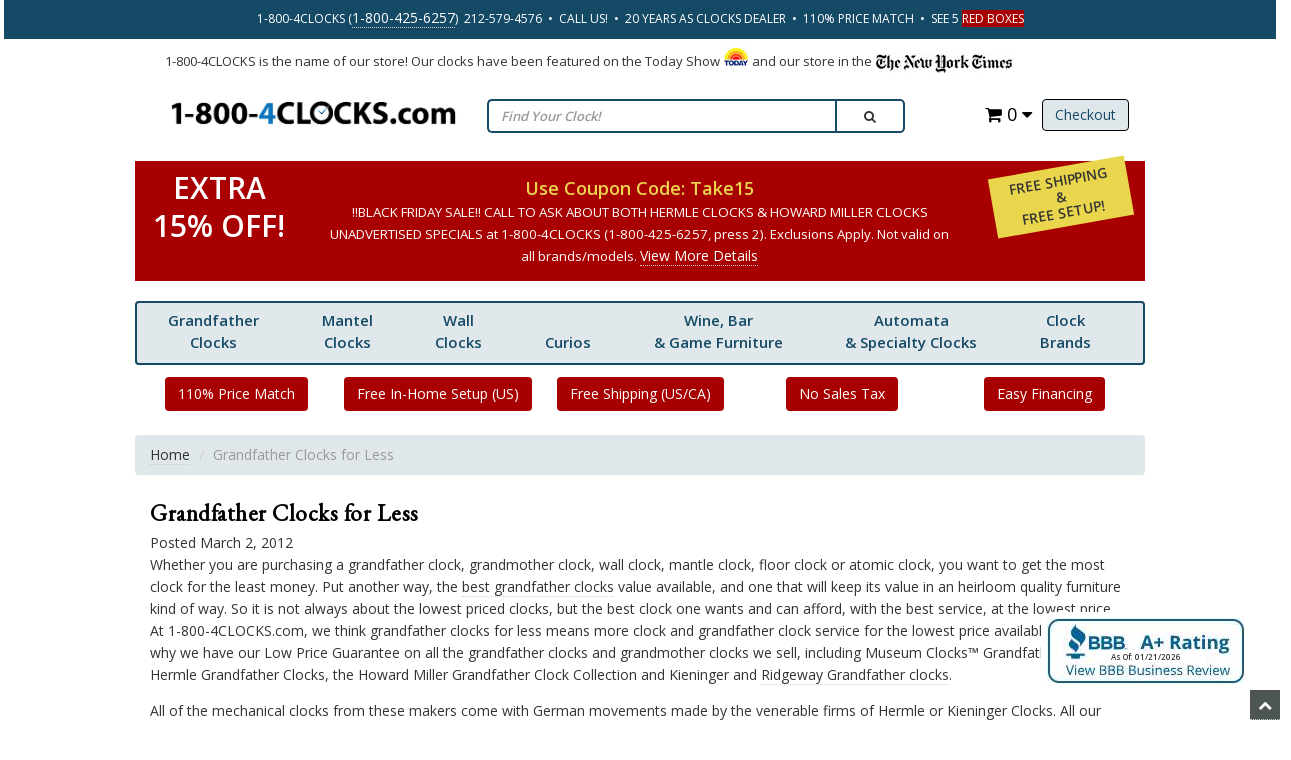

--- FILE ---
content_type: text/html
request_url: https://www.1-800-4clocks.com/grandfather-clocks-for-less.html
body_size: 14830
content:
<!DOCTYPE HTML><html xmlns:fb="http://ogp.me/ns/fb#"><head><meta charset="utf-8" /><title>Grandfather Clocks for Less at 1-800-4Clocks.com</title> <base href="https://www.1-800-4clocks.com/miva/" /><link rel="canonical" href="/grandfather-clocks-for-less.html" /><link rel="amphtml" href="https://www.1-800-4clocks.com/CLOCKS/amp/category/grandfather-clocks-for-less.html"><link type="text/css" media="all" rel="stylesheet" href="css/00000001/combofacets.css?T=b8f3192b" data-resource-group="css_list" data-resource-code="combofacets" /><script type="text/javascript">
var json_url = "https:\/\/www.1-800-4clocks.com\/miva\/json.mvc\u003F";
var json_nosessionurl = "https:\/\/www.1-800-4clocks.com\/miva\/json.mvc\u003F";
var Store_Code = "CLOCKS";
</script>
<script type="text/javascript">
var MMThemeBreakpoints =
[
{
"code":	"mobile",
"name":	"Mobile",
"start":	{
"unit": "px",
"value": ""
}
,
"end":	{
"unit": "em",
"value": "39.999"
}
}
,{
"code":	"tablet",
"name":	"Tablet",
"start":	{
"unit": "px",
"value": ""
}
,
"end":	{
"unit": "em",
"value": "59.999"
}
}
];
</script>
<script type="text/javascript" src="https://www.1-800-4clocks.com/miva/clientside.mvc?T=4e78f702&amp;Filename=ajax.js" integrity="sha512-hBYAAq3Edaymi0ELd4oY1JQXKed1b6ng0Ix9vNMtHrWb3FO0tDeoQ95Y/KM5z3XmxcibnvbVujqgLQn/gKBRhA==" crossorigin="anonymous"></script>
<script type="text/javascript" src="https://www.1-800-4clocks.com/miva/clientside.mvc?T=4e78f702&amp;Filename=runtime_ui.js" integrity="sha512-ZIZBhU8Ftvfk9pHoUdkXEXY8RZppw5nTJnFsMqX+3ViPliSA/Y5WRa+eK3vIHZQfqf3R/SXEVS1DJTjmKgVOOw==" crossorigin="anonymous"></script>
<script type="text/javascript" src="https://www.1-800-4clocks.com/miva/clientside.mvc?T=4e78f702&amp;Module_Code=cmp-cssui-searchfield&amp;Filename=runtime.js" integrity="sha512-GT3fQyjPOh3ZvhBeXjc3+okpwb4DpByCirgPrWz6TaihplxQROYh7ilw9bj4wu+hbLgToqAFQuw3SCRJjmGcGQ==" crossorigin="anonymous"></script>
<script type="text/javascript">
var MMSearchField_Search_URL_sep = "https:\/\/www.1-800-4clocks.com\/miva\/merchant.mvc\u003FScreen\u003DSRCH\u0026Search=";
(function( obj, eventType, fn )
{
if ( obj.addEventListener )
{
obj.addEventListener( eventType, fn, false );
}
else if ( obj.attachEvent )
{
obj.attachEvent( 'on' + eventType, fn );
}
})( window, 'mmsearchfield_override', function()
{
MMSearchField.prototype.onMenuAppendHeader = function(){return null;}MMSearchField.prototype.onMenuAppendItem = function( data ){var span;span = newElement( 'span', null, null, null );span.innerHTML = data;return span;}MMSearchField.prototype.onMenuAppendStoreSearch = function( search_value ){var item;item = newElement( 'div', { 'class': 'mm_searchfield_menuitem mm_searchfield_menuitem_storesearch' }, null, null );item.element_text = newTextNode( 'Search store for product "' + search_value + '"', item );return item;}MMSearchField.prototype.onFocus = function( e ) { ; };MMSearchField.prototype.onBlur = function( e ) { ; };
} );
</script>
<link rel="icon" href="/favicon.ico?v=1.1"> <meta name="viewport" content="width=device-width, initial-scale=1.0" /><meta name="ROBOTS" content="INDEX,FOLLOW" /><meta name="description" content="Read our best contributions from our Grandfather Clocks Blog. Learn what you need to know and more." />
<meta name="keywords" content="Grandfather clocks, wall clocks, mantel clocks, grandmother clocks, cuckoo clocks, mantle clocks, cuckoo clocks, table clocks" />
<meta name="msvalidate.01" content="CFFC6899958EB8D3D46BE746CB701F24" /><link href="//fonts.googleapis.com/css?family=Open+Sans:400,600" rel="stylesheet" /><link rel="stylesheet" type="text/css" href="//fonts.googleapis.com/css?family=EB+Garamond" /><script type="text/javascript" src="https://www.1-800-4clocks.com/miva/clientside.mvc?T=4e78f702&Module_Code=mvga&amp;Filename=mvga.js"></script><link type="text/css" rel="stylesheet" href="themes/base/css/css.php" media="all" /><meta name="msvalidate.01" content="6FD022B12DEC51791B5C8ED67084FAF2" /><!-- Global Site Tag (gtag.js) - Google Analytics --><script async src="https://www.googletagmanager.com/gtag/js?id=UA-87950054-1"></script><script>window.dataLayer = window.dataLayer || [];function gtag(){dataLayer.push(arguments)};gtag('js', new Date());gtag('config', 'UA-87950054-1');</script>
<script type="text/javascript">
var Product_Code = '';
var Screen = 'CTGY';
</script>

<script>
(function(i,s,o,g,r,a,m){i['GoogleAnalyticsObject']=r;i[r]=i[r]||function(){
(i[r].q=i[r].q||[]).push(arguments)},i[r].l=1*new Date();a=s.createElement(o),
m=s.getElementsByTagName(o)[0];a.async=1;a.src=g;m.parentNode.insertBefore(a,m)
})(window,document,'script','//www.google-analytics.com/analytics.js','ga');

ga('create', 'UA-87950054-1', 'auto');

var mvga_basketitems = [

];

var mvga_orderitems = [

];

var mvga_productlist = [];

(function( obj, eventType, fn )
{
    if ( obj.addEventListener )
    {
        obj.addEventListener( eventType, fn, false );
    }
    else if ( obj.attachEvent )
    {
        obj.attachEvent( 'on' + eventType, fn );
    }
})( window, 'load', function()
{
	if ( window.ga && ga.create )
	{
		var mvga_tracker = new MVGA_Tracker( '', 'Grandfather Clocks for Less', '', '', mvga_basketitems, mvga_orderitems );
	}
});


	ga( 'require', 'ec' );

	
	ga( 'ec:addImpression',
	{
		'id'		: '611-259',
		'name'		: 'Howard Miller Whitelock Grandfather Clock',
		'category'	: 'Grandfather Clocks for Less',
		'list'		: 'Category Listing',
		'position'	: '7964'
	} ); 

	mvga_productlist.push( 
	{
		'code'		: '611-259',
		'name'		: 'Howard Miller Whitelock Grandfather Clock',
		'link'		: 'https:\/\/www.1-800-4clocks.com\/miva\/merchant.mvc\u003FScreen\u003DPROD\u0026Product_Code\u003D611-259',
		'position'	: '7964'
	} );
	


ga( 'send', 'pageview', { 'page':'\/miva\/merchant.mvc\u003FScreen\u003DCTGY\u0026Category_Code\u003Dgrandfather-clocks-for-less\u0026' } );


</script><script src="https://ajax.googleapis.com/ajax/libs/jquery/3.4.1/jquery.min.js" integrity="sha384-vk5WoKIaW/vJyUAd9n/wmopsmNhiy+L2Z+SBxGYnUkunIxVxAv/UtMOhba/xskxh" crossorigin="anonymous"></script><script src="https://ajax.googleapis.com/ajax/libs/jqueryui/1.12.1/jquery-ui.min.js" integrity="sha384-Dziy8F2VlJQLMShA6FHWNul/veM9bCkRUaLqr199K94ntO5QUrLJBEbYegdSkkqX" crossorigin="anonymous"></script><style>@media only screen and (max-width: 990px) {#menu-icon {display: inline;top: -45px;cursor: pointer;font-size: 14px;}}</style><meta name="msvalidate.01" content="DA63B73E68095FFFF3FB52A7956E0C49" /><style type="text/css" media="all" data-resource-group="modules" data-resource-code="paypalcp">#payment-fields .paypalcp-cc-name-field,#payment-fields .paypalcp-cc-number-field,#payment-fields .paypalcp-cc-exp-field,#payment-fields .paypalcp-cc-cvv-field {display: block;width: 100%;height: calc(3.5em - 2px);margin-bottom: 0.25em;padding: 0;position: relative;background-color: #fff;border: 1px solid #c0c0c0;border-radius: 0.125em;}#payment-fields label {width: 100%;max-width: 33%;margin-right: 0;}#payment-fields .paypalcp-cc-name-field input {display: inline-block;width: 100%;height: 100%;max-width: none;border: 1px solid #c0c0c0;box-sizing: border-box;-moz-appearance: none;-webkit-appearance: none;appearance: none;}</style><link type="text/css" media="all" rel="stylesheet" integrity="sha256-lWOXBr8vqpiy3pliCN1FmPIYkHdcr8Y0nc2BRMranrA= sha384-0K5gx4GPe3B0+RaqthenpKbJBAscHbhUuTd+ZmjJoHkRs98Ms3Pm2S4BvJqkmBdh sha512-wrhf+QxqNNvI+O73Y1XxplLd/Bt2GG2kDlyCGfeByKkupyZlAKZKAHXE2TM9/awtFar6eWl+W9hNO6Mz2QrA6Q==" crossorigin="anonymous" href="https://www.1-800-4clocks.com/miva/json.mvc?Store_Code=CLOCKS&amp;Function=CSSResource_Output&amp;CSSResource_Code=mm-theme-styles&T=9cf0ca8a" data-resource-group="modules" data-resource-code="mm-theme-styles" /><script type="text/javascript" async defer src="scripts/00000001/runtime_combofacets.js?T=d4d3bdf4" data-resource-group="head_tag" data-resource-code="runtimecombofacets"></script><meta content="https://www.1-800-4clocks.com/miva/graphics/00000001/1/fallback_img.jpg" property="og:image"/><meta content="https://www.1-800-4clocks.com/miva/merchant.mvc?Screen=CTGY&amp;Category_Code=grandfather-clocks-for-less" property="og:url"/><meta content="website" property="og:type"/><meta content="Grandfather Clocks for Less" property="og:title"/><meta content="1-800-4Clocks.com" property="og:site_name"/><meta content="Read our best contributions from our Grandfather Clocks Blog. Learn what you need to know and more." property="og:description"/><meta content="summary" name="twitter:card"><meta content="@FloorClocks" name="twitter:site"><meta content="@FloorClocks" name="twitter:creator"><meta content="https://www.1-800-4clocks.com/miva/merchant.mvc?Screen=CTGY&amp;Category_Code=grandfather-clocks-for-less" name="twitter:url"><meta content="Grandfather Clocks for Less" name="twitter:title"><meta content="https://www.1-800-4clocks.com/miva/graphics/00000001/1/fallback_img.jpg" name="twitter:image"><meta content="Grandfather Clocks for Less" name="twitter:image:alt"><meta content="Read our best contributions from our Grandfather Clocks Blog. Learn what you need to know and more." name="twitter:description"></head><body id="JS_CTGY" class="CTGY"><style>.smark {font-size: 1.3rem; text-align:justify;margin: 8px auto; }header.btmheader {padding: 0px 0px 8px 0px;}#maintenance { text-align: center; font-weight:bold; margin:12px 0px; color:red}.otherHeader { padding:0px }.btn-half {border-top-left-radius: 0px;border-top-right-radius: 0px;margin-top: -2px;}.savemore-icon { display:none }@media only screen and (max-device-width: 667px) {.savemore-icon {display:block!important}.smark { margin-bottom:12px }header .logo {text-align: center;padding-left: 12%;text-align: right;float: right;}.btn-half {border-top-left-radius: 4px;border-top-right-radius: 4px;margin-top: 0px;}}#promo {display: none;position: fixed;margin: 0 20%;padding: 18px;color: #fff;background: #a80000;width: 60%;z-index: 200;border-radius: 4px;text-align: center;bottom:30px;}#promo a {color:#fff }</style><header class="topheader hidden-sm"><div class="container hidden-sm hidden-xs center"><p class="phone white">1-800-4CLOCKS (<a href="tel:1-800-425-6257">1-800-425-6257</a>)&nbsp;&nbsp;212-579-4576&nbsp;&nbsp;&bull;&nbsp;&nbsp;CALL US!&nbsp;&nbsp;&bull;&nbsp;&nbsp;20 YEARS AS CLOCKS DEALER&nbsp;&nbsp;&bull;&nbsp;&nbsp;110% PRICE MATCH&nbsp;&nbsp;&bull;&nbsp;&nbsp;SEE 5 <span style="color: #ffffff; background-color: #a80000;">RED BOXES</span></p> </div><div class="container iconbar hidden-lg hidden-md hidden-sm"> <a href="tel:212-579-4576"><i class="icon-phone"></i></a><a href="#login" role="button" data-toggle="modal" rel="nofollow"><i class="icon-user"></i></a><a href="https://www.1-800-4clocks.com/miva/merchant.mvc?Screen=OCST" class="btn btn-primary hidden-xs float-right">Checkout</a><a href="https://www.1-800-4clocks.com/miva/merchant.mvc?Screen=BASK" class="basket-count float-right hidden-xs"><i class="icon-shopping-cart"></i> 0 <i class="icon-caret-down"></i></a><!-- XS a tags --><a href="https://www.1-800-4clocks.com/miva/merchant.mvc?Screen=BASK" class="hidden-lg hidden-md hidden-sm xs-cart"><i class="icon-shopping-cart"><span>0</span></i></a><a href="#search-modal" role="button" data-toggle="modal" rel="nofollow"><i class="icon-search"></i></a></div></header><div class="row"><div class="container"><div class="col-md-12 col-sm-12"><div class="smark">1-800-4CLOCKS is the name of our store! Our clocks have been featured on the Today Show <img src="graphics/tdy.gif" style="vertical-align:baseline" alt="The Today Show"> and our store in the <img align="absbottom" src="graphics/nyt.gif" alt="New York Times"></div></div></div></div><header class="promotionHeader"><div class="container"><div class="row" id="putHere"><div class="col-md-4 col-sm-4"><div class="logo"> <a href="/"><img src="graphics/00000001/1-800-4clocks-logo.jpg" alt="1-800-4Clocks: Grandfather Clocks and More Featuring Howard Miller, Ridgeway, Hermle, Bulova, Kieninger. Wall Clocks and Mantel Clocks Too" title="1-800-4Clocks: Grandfather Clocks and More Featuring Howard Miller, Ridgeway, Hermle, Bulova, Kieninger. Wall Clocks and Mantel Clocks Too" border="0" /></a> </div></div><div class="col-md-8 col-sm-8 hidden-xs"><div class="row search-row"><div class="col-md-8 v-center"><!-- Search form --><form id="search" method="get" action="https://www.1-800-4clocks.com/miva/merchant.mvc" class="form-inline clearfix center-block" role="form"><div class="form-group col-xs-10"><input type="hidden" name="screen" value="srch"><input type="text" name="Search" value="" class="form-control" placeholder="Find Your Clock!" /></div><button type="submit" class="btn btn-default"><i class="icon-search"></i></button></form></div><div class="col-md-4 v-center"><div class="col-xs-6 visible-xs visible-sm no-padding"><div class="hlinks pull-left"><a href="#login" role="button" data-toggle="modal"><i class="icon-user"></i></a><h4 class="head-phone">212-579-4576</h4></div></div><div class="hlinks"><a href="https://www.1-800-4clocks.com/miva/merchant.mvc?Screen=OCST" class="btn btn-primary hidden-xs float-right">Checkout</a><a href="https://www.1-800-4clocks.com/miva/merchant.mvc?Screen=BASK" class="basket-count float-right hidden-xs"><i class="icon-shopping-cart"></i> 0 <i class="icon-caret-down"></i></a><!-- XS a tags --><a href="https://www.1-800-4clocks.com/miva/merchant.mvc?Screen=BASK" class="hidden-lg hidden-md hidden-sm xs-cart"><i class="icon-shopping-cart"><span>0</span></i></a></div></div></div></div></div></div></header><!-- Header ends --><style>.coupon-deal-mobile .row, .coupon-deal .row {background: #a80000;}.coupon-value{/*display: flex;*/align-items:center;/* height:132px; */text-align:center;padding:8px!important;line-height:38px;}.coupon-value-text {font-size:3rem;font-weight:bold;color:#fff;}.coupon-text {font-weight: bold;text-align: center;color: #ead64d;padding: .8rem;font-size: 1.8rem;margin:8px auto;}.coupon-text span, .coupon-text span a {font-weight: normal;text-align: center;color: #fff;font-size: 1.33rem;line-height:16px;}.coupon-value-text span {font-size: 19px;font-weight: bold;}.ship-setup {display: flex;flex-direction: column;justify-content: center;text-align: center;padding-top:6px;}.ship-setup-text {font-size: 1.4rem;font-weight:bold;text-transform:uppercase;transform: rotate(-10deg); background-color:#ead64d;line-height:16px;padding:6px;}.col-md-3 .coupon-value {padding:0px!important}@media only screen and (max-width: 990px) {.coupon-value { height:auto!important; }.coupon-deal { display:none!important }#menu-icon {display: inline;top: -40px;cursor: pointer;font-size: 14px}}</style><header class="coupon-deal" id="coupon_deal"><div class="container"><div class="row"><div class="col-sm-12 col-md-2 coupon-value"><div class="coupon-value-text">EXTRA<br>15% OFF!</div></div><div class="col-sm-12 col-md-8 coupon-code"><div class="coupon-text">Use Coupon Code: Take15 <br><span>!!BLACK FRIDAY SALE!! CALL TO ASK ABOUT BOTH HERMLE CLOCKS & HOWARD MILLER CLOCKS UNADVERTISED SPECIALS at 1-800-4CLOCKS (1-800-425-6257, press 2). Exclusions Apply. Not valid on all brands/models.<a data-toggle="modal" role="button" href="#save10" style="font-size:14px">View More Details</a></span></div></div><div class="col-sm-12 col-md-2 ship-setup"> <div class="ship-setup-text">FREE Shipping <br>&<br> Free Setup! </div></div></div></div></header><!-- Log In Modal starts --><div id="login" class="modal fade"><div class="modal-dialog"><div class="modal-content"><div class="modal-header top"><button type="button" class="close" data-dismiss="modal" aria-hidden="true">&times;</button><h4>Log In</h4></div><div class="modal-body"><div class="form"><form method="post" action="https://www.1-800-4clocks.com/miva/merchant.mvc?Screen=CTGY&amp;Category_Code=grandfather-clocks-for-less" autocomplete="off" class="form-horizontal"><input type="hidden" name="Action" value="LOGN" /><input type="hidden" name="Category_Code" value="grandfather-clocks-for-less" /><div class="form-group"><label for="Customer_LoginEmail" class="control-label col-md-3">Email Address:</label><div class="col-md-9"><input type="email" name="Customer_LoginEmail" value="" id="Customer_LoginEmail" class="form-control" autocomplete="off" /></div></div><div class="form-group"><label for="Customer_Password" class="control-label col-md-3">Password:</label><div class="col-md-9"><input type="password" name="Customer_Password" id="Customer_Password" class="form-control" /></div></div><div class="form-group"><div class="col-md-9 col-md-offset-3"><button class="btn btn-default">Log In</button><button type="reset" class="btn btn-default">Reset</button></div></div></form><p class="text-right"><small><a href="https://www.1-800-4clocks.com/miva/merchant.mvc?Screen=FPWD" title="Forgot your password? Click Here">Forgot your password?</a></small></p></div></div><div class="modal-header"><h4>Register</h4></div><div class="modal-footer"><p>Dont have account? <a href="https://www.1-800-4clocks.com/miva/merchant.mvc?Screen=ACNT">Register Here</a></p></div><div class="modal-header hidden-lg hidden-md"><h4>Order Status</h4></div><div class="modal-footer hidden-lg hidden-md"><p>Where is my order? <a href="https://www.1-800-4clocks.com/miva/merchant.mvc?Screen=ORDH">Check Here</a></p></div></div></div></div><!-- Log In modal ends --><!-- Mini Basket modal Starts --><div id="cart" class="modal fade"><div class="modal-dialog"><div class="modal-content"><div class="modal-header"><button type="button" class="close" data-dismiss="modal" aria-hidden="true">&times;</button><h4>Shopping Cart</h4></div><div class="modal-body"><table class="table table-striped tcart"><thead><tr><th class="hidden-xs">&nbsp;</th><th>Name</th><th>Quantity</th><th>Price</th></tr></thead><tbody class="text-left"><tr><th class="hidden-xs">&nbsp;</th><th>&nbsp;</th><th>Total</th><th></th></tr></tbody></table></div><div class="modal-footer"><a href="https://www.1-800-4clocks.com/miva/merchant.mvc?Screen=BASK" class="btn btn-default">View Cart</a><a href="https://www.1-800-4clocks.com/miva/merchant.mvc?Screen=OCST" class="btn btn-focus">Checkout</a></div></div></div></div><!-- Mini Basket modal ends --><!-- Search modal Starts --><div id="search-modal" class="modal fade"><div class="modal-dialog" style="width:100% !important"><div class="modal-content" style="width:100% !important"><div class="modal-header top"><button type="button" class="close" data-dismiss="modal" aria-hidden="true">&times;</button><h4>Search</h4></div><div class="modal-body" style="width:100% !important"><!-- Search form --><form id="search" method="get" action="https://www.1-800-4clocks.com/miva/merchant.mvc" class="form-inline clearfix center-block" role="form"><div class="form-group col-xs-10"><input type="hidden" name="screen" value="SRCH"><input type="text" name="Search" value="" class="form-inline clearfix center-block" role="form" placeholder="Find Your Clock!" /></div><button type="submit" class="btn btn-default"><i class="icon-search"></i></button></form></div></div></div></div><!-- Search modal ends --><!-- Header Promo Model Starts --><div id="coupon_deal_mobile" class="modal fade"><div class="modal-dialog"><div class="modal-content"><div class="modal-header"><button type="button" class="close" data-dismiss="modal" aria-hidden="true">&times;</button><h4 style="color:green">SAVE EVEN MORE!</h4></div><div class="modal-body"><header class="coupon-deal-mobile"><div class="container"><div class="row"><div class="col-sm-12 col-md-2 coupon-value"><div class="coupon-value-text">EXTRA<br>15% OFF!</div></div><div class="col-sm-12 col-md-8 coupon-code"><div class="coupon-text">Use Coupon Code: Take15 <br><span>CALL TO ASK ABOUT HERMLE CLOCKS UNADVERTISED SPECIALS at 1-800-4CLOCKS (1-800-425-6257, press 2). Can be used with Rakuten/eBates program. Exclusions Apply. Not valid on all brands/models.<a data-toggle="modal" role="button" href="#save10" style="font-size:14px">View More Details</a></span></div></div><div class="col-sm-12 col-md-2 ship-setup"> <div class="ship-setup-text">FREE Shipping <br>&<br> Free Setup! </div></div></div></div></header></div><div class="modal-footer"></div></div></div></div><!-- Mini Basket modal ends --><div id="header"><nav><ul><li class="top"><a href="/grandfather-clocks.html">Grandfather<br /> Clocks</a><ul class="mega-dropdown"><li class="row"><ul class="mega-col mc33"><li class="L3"><a href="/grandfather-clocks.html" target="_self">View All Grandfather Clocks<br /><br /><img src="/miva/graphics/prodthumbs/611-194_th.jpg" style="height:130px"></a></li></ul><ul class="mega-col mc33"><li class="L2"><a href="#null" class="nullLink">By Brand:</a></li><li class="L3"><a href="/howard-miller-grandfather-clocks.html" target="_self">Howard Miller Grandfather Clocks</a></li><li class="L3"><a href="/hermle-grandfather-clocks.html" target="_self">Hermle Grandfather Clocks</a></li><li class="L3"><a href="/ridgeway-grandfather-clocks.html" target="_self">Ridgeway Grandfather Clocks</a></li><li class="L3"><a href="/kieninger-grandfather-clocks.html" target="_self">Kieninger Grandfather Clocks</a></li></ul><ul class="mega-col mc33"><li class="L2"><a href="#null" class="nullLink">By Style: </a></li><li class="L3"><a href="/traditional-grandfather-clocks.html" target="_self">Traditional</a></li><li class="L3"><a href="/contemporary-grandfather-clocks.html" target="_self">Contemporary</a></li><li class="L3"><a href="/curio-grandfather-clocks.html" target="_self">Curio</a></li><li class="L3"><a href="/grandmother-clocks.html" target="_self">Grandmother Clocks</a></li></ul></li></ul></li><!-- //Grandfather Clocks --><li class="top"><a href="/mantel-clocks.html">Mantel<br />Clocks</a><ul class="mega-dropdown"><li class="row"><ul class="mega-col mc33"><li class="L3"><a href="/mantel-clocks.html" target="_self">View All Mantel Clocks<br /><br /><img src="/miva/graphics/prodthumbs/635-167_th.jpg" style="height:130px"></a></li></ul><ul class="mega-col mc33"><li class="L2"><a href="#null" class="nullLink">By Brand:</a></li><li class="L3"><a href="/howard-miller-mantel-clocks.html" target="_self">Howard Miller Mantel Clocks</a></li><li class="L3"><a href="/hermle-mantel-clocks.html" target="_self">Hermle Mantel Clocks</a></li><li class="L3"><a href="/kieninger-mantel-clocks.html" target="_self">Kieninger Mantel Clocks</a></li><li class="L3"><a href="/bulova-mantel-clocks.html" target="_self">Bulova Mantel Clocks</a></li></ul><ul class="mega-col mc33"><li class="L2"><a href="#null" class="nullLink">Others:</a></li><li class="L3"><a href="/keywound-chime-mantel-clocks.html" target="_self">Mechanical Chiming Clocks</a></li><li class="L3"><a href="/quartz-chime-mantel-clocks.html" target="_self">Quartz Chiming Clocks</a></li><li class="L3"><a href="/quartz-time-mantel-clocks.html" target="_self">Quartz Non-Chiming Clocks</a></li></ul></li></ul></li><!-- //Mantel Clocks --><li class="top"><a href="/wall-clocks.html">Wall<br /> Clocks</a><ul class="mega-dropdown"><li class="row"><ul class="mega-col mc33"><li class="L3"><a href="/wall-clocks.html" target="_self">View All Wall Clocks<br /><br /><img src="/miva/graphics/prodthumbs/625-418_th.jpg" style="height:130px"></a></li></ul><ul class="mega-col mc33"><li class="L2"><a href="#null" class="nullLink" target="_self">By Brand:</a></li><li class="L3"><a href="/howard-miller-wall-clocks.html" target="_self">Howard Miller Wall Clocks</a></li><li class="L3"><a href="/hermle-wall-clocks.html" target="_self">Hermle Wall Clocks</a></li><li class="L3"><a href="/kieninger-wall-clocks.html" target="_self">Kieninger Wall Clocks</a></li><li class="L3"><a href="/bulova-wall-clocks.html" target="_self">Bulova Wall Clocks</a></li></ul><ul class="mega-col mc33"><li class="L2"><a href="#null" class="nullLink" target="_self">Others:</a></li><li class="L3"><a href="/keywound-chime-wall-clocks.html" target="_self">Mechanical Chiming Clocks</a></li><li class="L3"><a href="/quartz-chime-wall-clocks.html" target="_self">Quartz Chiming Clocks</a></li><li class="L3"><a href="/quartz-time-wall-clocks.html" target="_self">Quartz Time Only Clocks</a></li><li class="L3"><a href="/oversize-gallery-wall-clocks.html" target="_self">Oversize Wall Clocks</a></li></ul></li></ul></li><!-- //Wall Clocks --><li class="top"><a href="/display-cabinets-curios.html"><br />Curios</a><ul class="mega-dropdown"><li class="row"><ul class="mega-col mc33"><li class="L3"><a href="/display-cabinets-curios.html" target="_self">View All Curio Cabinets</a></li><li class="L3"><a href="/curio-cabinets.html" target="_self">Curio Cabinets</a></li></ul><ul class="mega-col mc33"><li class="L3"><a href="/corner-display-cabinet-curios.html" target="_self">Corner Curios</a></li><li class="L3"><a href="/wall-display-curio-cabinets.html" target="_self">Wall Curios</a></li></ul><ul class="mega-col mc33"><li class="L3"><a href="/bookcases.html" target="_self">Bookcases</a></li><li class="L3"><a href="/display-cabinets.html" target="_self">Display Cabinets</a></li></ul></li></ul></li><!-- //Curios Clocks --><li class="top"><a href="/howard-miller-wine-and-bar-cabinets.html" class="nullLink">Wine, Bar<br />& Game Furniture</a><ul class="mega-dropdown"><li class="row"><ul class="mega-col mc33"><li class="L3"><a href="/howard-miller-bars-and-bar-stools.html" target="_self">Bars &amp; Bar Stools</a></li><li class="L3"><a href="/howard-miller-wine-and-bar-cabinets.html" target="_self">Wine &amp; Bar Cabinets</a></li></ul><ul class="mega-col mc33"><li class="L3"><a href="/howard-miller-wine-and-bar-consoles.html" target="_self">Wine &amp; Bar Consoles</a></li><li class="L3"><a href="/howard-miller-pub-and-game-furnishings.html" target="_self">Pub &amp; Game Furniture</a></li></ul><ul class="mega-col mc33"><li class="L3"><a href="/howard-miller-wine-and-bar-accessories.html" target="_self">Wine &amp; Bar Accessories</a></li></ul></li></ul></li><li class="top"><a href="/automata-specialty-clocks.html">Automata<br />& Specialty Clocks</a><ul class="mega-dropdown"><li class="row"><ul class="mega-col mc33"><li class="L3"><a href="/astrolabium-and-tellurium-clocks.html" target="_self">Astrolabium &amp; Tellurium Clocks</a></li><li class="L3"><a href="/nested-bell-clocks.html" target="_self">Nested Bell Clocks</a></li> <li class="L3"><a href="/tubular-chime-grandfather-clocks.html" target="_self">Tubular Chime Grandfather Clocks</a></li></ul><ul class="mega-col mc33"><li class="L3"><a href="/triple-calendar-moonphase-clocks.html" target="_self">Triple Calendar Moonphase Clocks</a></li> <li class="L3"><a href="/astronomical-regulator-clocks.html" target="_self">Astronomical Regulator Clocks</a></li></ul><ul><li class="L3"><a href="/limited-edition-clocks.html" target="_self">Limited Edition Clocks</a></li><li class="L3"><a href="/automata-specialty-clocks.html" target="_self">View All Automata & Specialty Clocks</a></li></ul></li></ul></li><!-- //Automata & Specialty Clocks --><!-- clock brands --><li class="top"><a href="/clocks-by-brand.html">Clock <br />Brands</a><ul class="mega-dropdown"><li class="row"><ul class="mega-col mc20"><li class="L2"><a href="/howardmiller.html" target="_self">Howard Miller Clocks Company</a></li><li class="L3"><a href="/howard-miller-clocks.html" target="_self">View All Howard Miller Clocks</a></li><li class="L3"><a href="/howard-miller-grandfather-clocks.html" target="_self">Howard Miller Grandfather Clocks</a></li><li class="L3"><a href="/howard-miller-mantel-clocks.html" target="_self">Howard Miller Mantel Clocks</a></li><li class="L3"><a href="/howard-miller-wall-clocks.html" target="_self">Howard Miller Wall Clocks</a></li><li class="L3"><a href="/curio-cabinets.html" target="_self">Howard Miller Curios</a></li><li class="L3"><a href="/howard-miller-wine-bar-furniture.html" target="_self">Howard Miller Wine Bar Game Furniture</a></li></ul><ul class="mega-col mc20"><li class="L2"><a href="/ridgeway.html" target="_self">Ridgeway Clocks Company</a></li><li class="L3"><a href="/ridgeway-clocks.html" target="_self">View All Ridgeway Clocks</a></li><li class="L3"><a href="/ridgeway-grandfather-clocks.html" target="_self">Ridgeway Grandfather Clocks</a></li><li class="L3"><a href="/ridgeway-grandmother-clocks.html" target="_self">Ridgeway Grandmother Clocks</a></li><li class="L3"><a href="/ridgeway-grandfather-curio.html" target="_self">Ridgeway Curio Grandfather Clocks</a></li></ul><ul class="mega-col mc20"><li class="L2"><a href="/hermle.html" target="_self">Hermle Clock Company</a></li><li class="L3"><a href="/hermle-clocks.html" target="_self">View All Hermle Clocks</a></li><li class="L3"><a href="/hermle-grandfather-clocks.html" target="_self">Hermle Grandfather Clocks</a></li><li class="L3"><a href="/hermle-grandmother-clocks.html" target="_self">Hermle Grandmother Clocks</a></li><li class="L3"><a href="/hermle-mantel-clocks.html" target="_self">Hermle Mantel Clocks</a></li><li class="L3"><a href="/hermle-wall-clocks.html" target="_self">Hermle Wall Clocks</a></li><li class="L3"><a href="/hermle-astrolabium-and-tellurium-clocks.html" target="_self">Hermle Astrolabium and Tellurium Clocks</a></li></ul><ul class="mega-col mc20"><li class="L2"><a href="/kieninger.html" target="_self">Kieninger Clocks Company</a></li><li class="L3"><a href="/kieninger-clocks.html" target="_self">View All Kieninger Clocks</a></li><li class="L3"><a href="/kieninger-grandfather-clocks.html" target="_self">Kieninger Grandfather Clocks</a></li><li class="L3"><a href="/kieninger-grandmother-clocks.html" target="_self">Kieninger Grandmother Clocks</a></li><li class="L3"><a href="/kieninger-tubular-chimes-grandfather-clocks.html" target="_self">Kieninger Tubular Chime Grandfather Clocks</a></li><li class="L3"><a href="/kieninger-wall-clocks.html" target="_self">Kieninger Wall Clocks</a></li><li class="L3"><a href="/kieninger-regulators.html" target="_self">Kieninger Regulators</a></li><li class="L3"><a href="/kieninger-nested-bell-clocks.html" target="_self">Kieninger Nested Bell Clocks</a></li><li class="L3"><a href="/kieninger-mantel-clocks.html" target="_self">Kieninger Mantel Clocks</a></li><li class="L3"><a href="/kieninger-triple-calendar-moonphase.html" target="_self">Kieninger Triple Calendar Moonphase Clocks</a></li></ul><ul class="mega-col mc20"><li class="L2"><a href="/bulova.html" target="_self">Bulova Clocks Company</a></li><li class="L3"><a href="/bulova-clocks.html" target="_self">View All Bulova Clocks</a></li><li class="L3"><a href="/bulova-mantel-clocks.html" target="_self">Bulova Mantel Clocks</a></li><li class="L3"><a href="/bulova-wall-clocks.html" target="_self">Bulova Wall Clocks</a></li></ul></li></ul></li><!-- // Clock brands --></ul></nav></div><header class="otherHeader"><div class="container"><div class="row" style="display: flex; justify-content: space-around;"><div id="randomHeader" style="margin-top:12px"><!-- was btn-half--><div class="savemore-icon"><a data-toggle="modal" role="button" class="btn" href="#coupon_deal_mobile" style="background-color:green; font-size: 160%; margin-bottom: 10px;">Click to Save 15% More*</a></div><div><a data-toggle="modal" role="button" href="#lowPrice" class="btn">110% Price Match</a></div><div><a data-toggle="modal" role="button" href="#freeHome" class="btn ">Free In-Home Setup (US)</a></div><div><a data-toggle="modal" role="button" href="#freeShipping" class="btn ">Free Shipping (US/CA) </a></div><div><a data-toggle="modal" role="button" href="#noTax" class="btn ">No Sales Tax</a></div><div><a data-toggle="modal" role="button" href="#easyFinance" class="btn ">Easy Financing</a></div> </div></div></div></header><script>$( document ).ready(function() {$('.nullLink').click(function(e){ e.preventDefault(); });$('#header').prepend('<div id="menu-icon"><span class="first"></span><span class="second"></span><span class="third"></span></div>');$("#menu-icon").on("click", function(){$("nav").slideToggle();$(this).toggleClass("active");});});</script><div class="items"><div class="content"><div class="container"><div class="row"><div class="col-md-12 col-sm-12"><div class="row"><ul class="breadcrumb"><li><a href="/index.html">Home</a></li><li class="active">Grandfather Clocks for Less</li></ul></div><style> #loaded { display:none }</style><h1 id="loaded">Grandfather Clocks for Less</h1><h2 id="loading">Loading...Please Wait...</h2><script>$(document).ready(function() {$("#loading").css("display", "none");$("#loaded").css("display", "block");});</script>Posted March 2, 2012 <p>Whether you are purchasing a grandfather clock, grandmother clock, wall clock, mantle clock, floor clock or atomic clock, you want to get the most clock for the least money. Put another way, the <a href="/" target="_blank" onclick="urchinTracker('/outgoing/www.1-800-4clocks.com/?referer=http://www.clocksblog.com/');">best grandfather clocks</a> value available, and one that will keep its value in an heirloom quality furniture kind of way. So it is not always about the lowest priced clocks, but the best clock one wants and can afford, with the best service, at the lowest price. At 1-800-4CLOCKS.com, we think grandfather clocks for less means more clock and grandfather clock service for the lowest price available. That is why we have our Low Price Guarantee on all the grandfather clocks and grandmother clocks we sell, including Museum Clocks&#0153 Grandfather Clocks, Hermle Grandfather Clocks, the Howard Miller Grandfather Clock Collection and Kieninger and <a href="/grandfather-clocks.html" target="_blank" onclick="urchinTracker('/outgoing/www.1-800-4clocks.com/grandfather-clocks.html?referer=http://www.clocksblog.com/');">Ridgeway Grandfather clocks</a>.</p><p>All of the mechanical clocks from these makers come with German movements made by the venerable firms of Hermle or Kieninger Clocks. All our mechanical grandfather clocks, with the exception of one very high-end Hermle German Astro-Regulator grandfather clock with a 30 day movement, have an 8 day movement, whether cable driven or chain driven. So if you wind your grandfather clock once a week, it will keep ticking and ticking away. If you forget, no problem, one just needs to re-set and wind the grandfather clock end, and following normal instructions, no damage will occur to the grandfather clock.</p><p>An added dimension is the <a href="http://onbbbaif.typepad.com/blog/2012/01/band-instruments-and-wrist-watches-as-band-instrument-retailers-confront-a-flood-of-cheap-chinese-imports-not-to-mention-wa.html" target="_blank" onclick="urchinTracker('/outgoing/onbbbaif.typepad.com/blog/2012/01/band-instruments-and-wrist-watches-as-band-instrument-retailers-confront-a-flood-of-cheap-chinese-imports-not-to-mention-wa.html?referer=http://www.clocksblog.com/');">flood of cheap imports</a> of low quality grandfather clocks, where most all of the investment by these companies was made in looks vs substance. Now while one could certainly buy one of these types of grandfather clocks for less, one is left with a flimsy shell of a floor clock and a movement that will sound nothing like a higher-end German made mechanical grandfather clock movement from Hermle or Kieninger. Howard Miller grandfather clocks, Hermle Floor Clocks, the Ridgeway Grandfather clock collection, and our own Museum Clocks&#0153 Grandfather Clocks represent the finest in quality and workmanship, with many price point and all clocks that are built to be heirloom quality, but while still providing grandfather clocks on sale that give the best value and savings guaranteed as described.</p><p>The service aspect, which in our case includes in-home delivery and free in-home set-up, along with Free Shipping, no sales tax outside of New York, and our low price guarantee, this is truly a case where grandfather clocks for less is MORE.</p><p>Please visit our newest addition to our grandfather clock line, Museum Clocks&#0153 Grandfather Clocks, with just a couple of models shown below for reference:</p><table width="135"><tbody><tr><td height="135" valign="bottom"><a href="/Museum-Clocks-Frodsham-II-Grandfather-Clock_M32250" onclick="urchinTracker('/outgoing/www.1-800-4clocks.com/Museum-Clocks-Frodsham-II-Grandfather-Clock_M32250?referer=http://www.clocksblog.com/');"> <img src="/miva/graphics/prodthumbs/M32250_th.jpg" border="0" alt="" title="" height="125" /></a></td></tr><tr><td height="90" valign="bottom"><a href="/Museum-Clocks-Frodsham-II-Grandfather-Clock_M32250" onclick="urchinTracker('/outgoing/www.1-800-4clocks.com/Museum-Clocks-Frodsham-II-Grandfather-Clock_M32250?referer=http://www.clocksblog.com/');">Museum Clocks Frodsham II Grandfather Clock</a><br />List: $5,650.00<br /><strong>SALE: $3,672.50 </strong></td></tr></tbody></table><table width="135"><tbody><tr><td height="135" valign="bottom"><a href="/Museum-Clocks-Clement-Grandfather-Clock_M18793" onclick="urchinTracker('/outgoing/www.1-800-4clocks.com/Museum-Clocks-Clement-Grandfather-Clock_M18793?referer=http://www.clocksblog.com/');"> <img src="/miva/graphics/prodthumbs/M18793_th.jpg" border="0" alt="" title="" height="125" /></a></td></tr><tr><td height="90" valign="bottom"><a href="/Museum-Clocks-Clement-Grandfather-Clock_M18793" onclick="urchinTracker('/outgoing/www.1-800-4clocks.com/Museum-Clocks-Clement-Grandfather-Clock_M18793?referer=http://www.clocksblog.com/');">Museum Clocks Clement Grandfather Clock</a><br />List: $6,500.00<br /><strong>SALE: $4,225.00 </strong></td></tr></tbody></table><p>We invite you to see them all and all of our lines of grandfather clocks at the lowest prices guaranteed, at 1-800-4CLOCKS.com .</p><p>&#0169 Clocks Blog and 1-800-4CLOCKS</p><hr /><div class="form-group pull-left panel-heading"> <div class="clearfix"></div><div class="container-fluid"><div class="row"><div id="category_listing" class="col-md-12 col-sm-6"><div class="col-md-4 col-sm-6 col-xs-12 gridList"><div class="category-item"> <div class="item-image"> <a href="/Howard-Miller-Whitelock-Grandfather-Clock_611-259"><img src="graphics/prodthumbs/611-259_th.jpg" alt="Howard Miller Whitelock Grandfather Clock" title="Howard Miller Whitelock Grandfather Clock" id="main_image" class="aligncenter" /> </a> </div><div class="item-details"><h5><a href="/Howard-Miller-Whitelock-Grandfather-Clock_611-259">Howard Miller Whitelock Grandfather Clock</a></h5><div class="item-price upfont red"><strong>Sale Price: <span id="price-value">$1,899.00</span></strong></div><div class="item-price smaller">List Price: $2,409.00</div><div class="lowPrice"><a data-toggle="modal" role="button" href="#lowPrice" class="smallRed">Low Price Guarantee </a></div><div class="button"><a href="/Howard-Miller-Whitelock-Grandfather-Clock_611-259">More Info</a></div><div class="clearfix"></div></div></div></div><div class="clearfix"></div></div></div></div></div></div></div></div></div><div class="container"><!-- Antique Clocks --><div class="row mbSmall"><div class="col-sm-12 "><a href="/page/sfnt.html#antiquelist"><h3>Looking For Antique Clocks?</h3></a></div></div><!-- //Antique Clocks --><div class="row"><div class="col-sm-12"><h3>Our Favorite Links</h3><div class="favoriteLinks center"><a href="/questions-about-your-own-antique-clock.html">Questions About Your Own Antique Clock?</a><a href="/why-new-vs-antique-clock.html">Why New vs. Antique Clock?</a><a href="/interesting-facts-about-time-and-clocks.html">Interesting Facts About Time and Clocks</a><a href="/gift-occasions.html">Gift Occasions</a><a href="/testimonials.html">Testimonials</a><a href="/in-the-news.html">In The News</a><a href="/tour-big-ben-clock-tower.html">Tour Big Ben Clock Tower</a><a href="/My-Grandfather-Clocks-Song-Lyrics.html">My Grandfather Clocks Song Lyrics</a><a href="/all-discontinued-products.html">Discontinued Products</a></div></div></div></div><!-- // container --><!-- Footer starts --><footer><hr /><div class="container"><div class="row"><div class="col-sm-12"><div class="row"> <div class="col-sm-3"><div class="widget"><h5>About Us</h5><hr /><div id="about-us-footer" class="readytheme-contentsection">
<p>1-800-4CLOCKS is BOTH the name of our Store and our Company -- this is by far the most frequent question we are asked! Our main Store was located for many years in New York City's Grand Central Station, and has the registered name 1-800-4CLOCKS (like 1-800-FLOWERS or 1-800-CONTACTS or 1-800-MATTRESS). </p>
<p><a href="/grand-central-station-store-location-directions.html">Current Location & Directions</a></p>
<a href="/grand-central-station-store-location-directions.html"><img src="graphics/grandCentralFooter.jpg" alt="Our Previous Grand Central Station Store" title="Our Previous Grand Central Station Store" class="hidden-sm hidden-xs location"/></a>
</div>
</div></div><div class="col-sm-3"><div class="widget"><div class="two-col"><div class="col-left"><h5>Navigation</h5><hr><ul><li class="level-1"><a href="/" target="_self">Home</a></li><li class="level-1"><a href="/ClockFAQ.html">Clock FAQ</a></li><li class="level-1"><a href="/antique-clock-repair.html">Clock Repair</a> </li><li class="level-1"><a href="/about-us.html">About Us</a> </li><li class="level-1"><a href="/warranties-and-returns.html">Warranties &amp; Returns</a> </li><li class="level-1"><a href="/Privacy.html">Privacy</a> </li><li class="level-1"><a href="/blog.html">Clocks Blog</a> </li> </ul></div><div class="col-right"><h5>Authorized</h5><hr><ul><li class="level-1"><a href="/authorized-dealer-for-howard-miller-clocks.html">Howard Miller Clocks</a></li><li class="level-1"><a href="/authorized-dealer-for-ridgeway-clocks.html">Ridgeway Clocks</a></li><li class="level-1"><a href="/authorized-dealer-for-hermle-clocks.html">Hermle Clocks</a></li><li class="level-1"><a href="/authorized-dealer-for-kieninger-clocks.html">Kieninger Clocks</a></li><li class="level-1"><a href="/authorized-dealer-for-bulova-clocks.html">Bulova Clocks</a></li></ul></div><div class="clearfix"></div></div></div></div><div class="col-sm-3"><div class="honorBadges"><a href="https://www.awci.com/"><img data-src="graphics/awci.png" alt="American Watchmakers & Clockmakers Institue" title="American Watchmakers & Clockmakers Institue" /></a><br /><a href="http://www.bbb.org/new-york-city/business-reviews/clocks-dealers/1-800-4clocks-in-new-york-ny-84724/"><img data-src="graphics/bbb.png" alt="Better Business Bureau A+ Rating" title="Better Business Bureau A+ Rating" /><span class="aPlus">A+ Rating</span><br /><span class="asOf">As of: 01/21/2026
</span></a><br /><a href="http://www.nawcc.org/index.php/member-resources/member-links#New_York"><img data-src="graphics/nationalWatchOrg.png" alt="National Association of Watch & Clock Collectors" title="National Association of Watch & Clock Collectors" /></a><br /></div> </div> <div class="col-sm-3"><div class="widget"><h5>Social Links</h5><hr /><div class="social"><div id="fb-root"></div><script>(function(d, s, id) {var js, fjs = d.getElementsByTagName(s)[0];if (d.getElementById(id)) return;js = d.createElement(s); js.id = id;js.src = "//connect.facebook.net/en_US/sdk.js#xfbml=1&version=v2.9&appId=180663988626800";fjs.parentNode.insertBefore(js, fjs);}(document, 'script', 'facebook-jssdk'));</script><div class="fb-like" data-href="https://www.facebook.com/GrandfatherClocks/" data-width="40" data-layout="box_count" data-action="like" data-size="small" data-show-faces="true" data-share="true"></div><a href="https://twitter.com/FloorClocks" target="_blank"><i class="icon-twitter twitter"></i></a><a href="https://www.instagram.com/grandfatherclocks/" target="_blank"><i class="icon-instagram instagram"></i></a><a href="https://www.pinterest.com/FloorClocks" target="_blank"><i class="icon-pinterest pinterest"></i></a><a href="https://www.youtube.com/channel/UCw5xhjgcKKLp4rbtkiSIHTA" target="_blank"><i class="icon-youtube youtube"></i></a></div><br /><h5>Payment Methods</h5><hr /><div class="payment-icons"><img data-src="themes/base/images/americanexpress.gif" alt="American Express" title ="American Express" /><img data-src="themes/base/images/visa.gif" alt="Visa" title="Visa" /><img data-src="themes/base/images/mastercard.gif" alt="MasterCard" title="MasterCard" /><img data-src="themes/base/images/discover.gif" alt="Discover" title="Discover" /><img data-src="themes/base/images/paypal.gif" alt="PayPal" title="PayPal" /></div><br /><h5>Financing</h5><hr /><div class="col-sm-12 financing"><div class="finance-icon"><a data-toggle="modal" role="button" href="#easyFinance"><img data-src="themes/base/images/paypal-credit-icon.jpg" alt="Paypal Credit" title="PayPal Credit" /></a></div> </div><div class="clearfix"></div></div><div class="honorBadges"><table width="135" border="0" cellpadding="2" cellspacing="0" title="Click to Verify - This site chose GeoTrust SSL for secure e-commerce and confidential communications.">
<tr>
<td width="135" align="center" valign="top"><script type="text/javascript" src="https://seal.geotrust.com/getgeotrustsslseal?host_name=www.1-800-4clocks&amp;size=M&amp;lang=en"></script><br />
<a href="http://www.geotrust.com/ssl/" target="_blank"  style="color:#000000; text-decoration:none; font:bold 7px verdana,sans-serif; letter-spacing:.5px; text-align:center; margin:0px; padding:0px;"></a></td>
</tr>
</table>
<script language="JavaScript" type="text/javascript" src="https://smarticon.geotrust.com/si.js"></script></div></div></div><hr /><!-- Copyright info --><p class="copy">Copyright &copy; 2004 - 2026 1-800-4Clocks.com <a class="copy" href="https://www.phosphormedia.com">Web Site Development: Phosphor Media</a></p></div></div><div class="clearfix"></div></div></footer><!-- Footer ends --><!-- Scroll to top --><span class="totop"><a href="#"><i class="icon-chevron-up"></i></a></span><div id="theme-settings" class="readytheme-contentsection">
<script>
var theme_path = "themes\/base";
</script>
</div>
<div id="headerModals" class="readytheme-contentsection">
<div id="lowPrice" class="modal fade"><div class="modal-dialog"><div class="modal-content"><div class="modal-header top"><button type="button" class="close" data-dismiss="modal" aria-hidden="true">&times;</button><h4>The Lowest Price Guaranteed with our 110% PRICE MATCH GUARANTEE</h4><p>Grandfather Clocks, Wall Clocks, Mantel Clocks AND the rest &mdash; all factory-fresh &mdash; carry our 110% LOWEST PRICE MATCH GUARANTEE!</p> <p><b>For ALL the major brands we sell, 1-800-4CLOCKS will MEET or BEAT any legitimate online offer from ANY Authorized Dealer for that brand of clock. Find a lower price online according to terms and conditions described, and we will match it plus will discount it by 10% of the difference.</b> ADDITIONALLY, if you buy a clock or other item from 1-800-4CLOCKS and within 10 days you find it at a currently available lower price at 1-800-4CLOCKS.com&reg;, call and show us the lower price and we will refund the difference.</p><h5>It's this simple:</h5><ol><li>Find a lower price online, as described.</li><li>Save the URL and item number with the lower price.</li><li>Call 1-800-4CLOCKS (1-800-425-6257, and press 2) to complete the process.</li></ol><p class="note">Note: If you buy from an unauthorized dealer, your manufacturer's warranty will not be valid!</p><p class="smaller">Please note, this applies to ALL our clocks such as Howard Miller, Ridgeway, Kieninger, Hermle, Bulova and even includes special editions such as Anniversary or Commemorative editions. However, this does not apply to discontinued, floor samples, or if you accept one of our financing offers. Any other possible rebates would also need to be addressed in good faith.</p> </div> </div></div></div><div id="freeHome" class="modal fade"><div class="modal-dialog"><div class="modal-content"><div class="modal-header top"><button type="button" class="close" data-dismiss="modal" aria-hidden="true">&times;</button><h4>Free In Home Setup*</h4><P>(Please Call Us & Ask Us If You Wonder How We Can Guarantee Free In Home Setup Across The Entire USA!)1-800-4CLOCKS Offers FREE SETUP of your Grandfather Clock in your home (or Office) ANYWHERE within the USA for any New Grandfather Clock Purchase over US $1,000, whether chain-driven or cable-driven. For Customers outside of the USA (including Alaska & Hawaii), please email us as to how to obtain set-up assistance if desired. This Service Applies to new Howard Miller Grandfather Clocks, new Hermle Grandfather Clocks, Bulova Grandfather Clocks, Ridgeway Grandfather Clocks and new Kieninger Grandfather Clocks only -- NOT Antique Grandfather Clocks. </p><p class="Smaller">Free In Home Setup is available only in the Continental US (48 States).</p></div> </div></div></div><div id="freeShipping" class="modal fade"><div class="modal-dialog"><div class="modal-content"><div class="modal-header top"><button type="button" class="close" data-dismiss="modal" aria-hidden="true">&times;</button><h4>Free Shipping</h4><p>At 1-800-4CLOCKS you save on shipping, too! We offer FREE shipping on all orders over $100 within the Continental USA and to CANADA, for all new Ridgeway Clocks, all new Howard Miller Clocks (over $100), all new Kieninger Clocks, and all new Hermle Clocks as well, along with other brands we already represent and are always adding. However, Bulova Clocks may from time-to-time not be available for shipment to Canada</p><p>For orders under USD $100.00 within the USA and to CANADA, we charge a flat fee of $15.</p><p>All orders within the Continental USA 48 States AND CANADA over US$100 automatically qualify for Free Shipping. All other international shipments (and to Alaska and Hawaii) will be calculated after the order is placed. Our checkout system (outside of the Continental USA & Canada) may require that you call us before you can place any order online. This is so we can offer the best possible prices, with you paying only the actual shipping cost.</p></div> </div></div></div><div id="noTax" class="modal fade"><div class="modal-dialog"><div class="modal-content"><div class="modal-header top"><button type="button" class="close" data-dismiss="modal" aria-hidden="true">&times;</button><h4>No US Sales Tax</h4><p>No US Sales Tax! Ever! If you ship to a New York address, WE'LL PAY the tax for you. </p><p>We encourage all our New York city tri-state area residents and organizations to contact us for a visit to our midtown manhattan store, or call us, to see first-hand the benefits of shopping with us in NYC! (Note: local tax laws may apply in Canada.)</p></div> </div></div></div><div id="easyFinance" class="modal fade"><div class="modal-dialog"><div class="modal-content"><div class="modal-header top"><button type="button" class="close" data-dismiss="modal" aria-hidden="true">&times;</button><h4>Easy Financing </h4><p>At 1-800-4CLOCKS, we strive to add value to meet all of our customers' financing needs, and to make ordering from us as positive experience as possible.</p><p>Call us at 1-800-4CLOCKS (1-800-425-6257, select option 2) to discuss what financing works for you.</p> </div> </div></div></div><div id="save10" class="modal fade"><div class="modal-dialog"><div class="modal-content"><div class="modal-header top"><button type="button" class="close" data-dismiss="modal" aria-hidden="true">&times;</button><h4>Save an Additional 10%</h4> <p>Coupon code is entered on the Shopping Cart page. If you have any issue using our coupon code, please give us a call at 1-800-4CLOCKS (1-800-425-6257, and PRESS 2).</p><p>Exclusions Apply. Not valid on all brands/models.</p><p>CALL TO ASK ABOUT HERMLE CLOCKS UNADVERTISED SPECIALS.</p><p>Note: These discounts are while supplies last and can end at any time.</p><p>SEE OUR LOW PRICE GUARANTEE!</p><p>Want to sign up for our program with Rakuten/eBates? See details at <a href="https://www.rakuten.com/1-800-4clocks.com">https://www.rakuten.com/1-800-4clocks.com</a>.</p> </div> </div></div></div>
</div>
<script src="themes/base/js/bootstrap.js"></script> <!-- Bootstrap --><script src="themes/base/js/custom.js"></script> <!-- Custom codes --><!-- Random Site Wide Scripts --><div id="BBB" class="midBot clear center"><a class="nd" target="_blank" href="http://www.bbb.org/new-york-city/business-reviews/clocks-dealers/1-800-4clocks-in-new-york-ny-84724/"><div class="bbb"><div class="bbbDate">As Of: 01/21/2026
</div></div></a></div><script>window.addEventListener('load', function(){var allimages= document.getElementsByTagName('img');for (var i=0; i<allimages.length; i++) {if (allimages[i].getAttribute('data-src')) {allimages[i].setAttribute('src', allimages[i].getAttribute('data-src'));}}}, false)</script><script>$(document).scroll(function() {var fromTop = $(this).scrollTop(); if (fromTop > 80 && fromTop < 290) { $('#promo').slideDown(); } else if (fromTop > 300) { $('#promo').slideUp();}});</script><!-- HTML5 Support for IE --><!--[if lt IE 9]><script async src="themes/base/js/ie8.js"></script><![endif]--><script type="application/ld+json" data-resource-group="footer_js" data-resource-code="json-ld">{"@context": "https://schema.org","@graph":[{"@type": "Organization","name": "1-800-4Clocks.com","logo": "https:\/\/www.1-800-4clocks.com\/miva\/graphics\/00000001\/1-800-4clocks-logo.jpg","url" : "https:\/\/www.1-800-4clocks.com\/miva\/merchant.mvc\u003FScreen\u003DSFNT","sameAs": ["https:\/\/www.facebook.com\/GrandfatherClocks\/","https:\/\/www.instagram.com\/grandfatherclocks\/","https:\/\/www.pinterest.com\/FloorClocks","https:\/\/twitter.com\/FloorClocks","https:\/\/www.youtube.com\/channel\/UCw5xhjgcKKLp4rbtkiSIHTA"]},{"@type": "OnlineStore","url": "https:\/\/www.1-800-4clocks.com\/miva\/merchant.mvc\u003FScreen\u003DSFNT","potentialAction": {"@type": "SearchAction","target": {"@type": "EntryPoint","urlTemplate": "https:\/\/www.1-800-4clocks.com\/miva\/merchant.mvc\u003FScreen\u003DSRCH\u0026Search={Search}"},"query-input": "required name=Search"}},{"@type": "BreadcrumbList","itemListElement": [{"@type": "ListItem","position": 1,"name": "Home","item": "https:\/\/www.1-800-4clocks.com\/miva\/merchant.mvc\u003FScreen\u003DSFNT"},{"@type": "ListItem","position": 2,"name": "Best of Clocks Blogs","item": "https:\/\/www.1-800-4clocks.com\/miva\/merchant.mvc\u003FScreen\u003DCTGY\u0026Category_Code\u003Dblog"},{"@type": "ListItem","position": 3,"name": "Latest 1-800-4CLOCKS Blogs Highlights","item": "https:\/\/www.1-800-4clocks.com\/miva\/merchant.mvc\u003FScreen\u003DCTGY\u0026Category_Code\u003Dlatest-1-800-4clocks-blogs-highlights"},{"@type": "ListItem","position": 4,"name": "Grandfather Clocks for Less","item": "https:\/\/www.1-800-4clocks.com\/miva\/merchant.mvc\u003FScreen\u003DCTGY\u0026Category_Code\u003Dgrandfather-clocks-for-less"}]}]}</script><!-- category code: grandfather-clocks-for-less --><script>$( document ).ready(function() {function toggleIcon(e) {$(e.target).prev('.panel-heading').find(".more-less")//.toggleClass('glyphicon-plus glyphicon-minus');}$('.panel-group').on('hidden.bs.collapse', toggleIcon);$('.panel-group').on('shown.bs.collapse', toggleIcon);});</script></body></html>